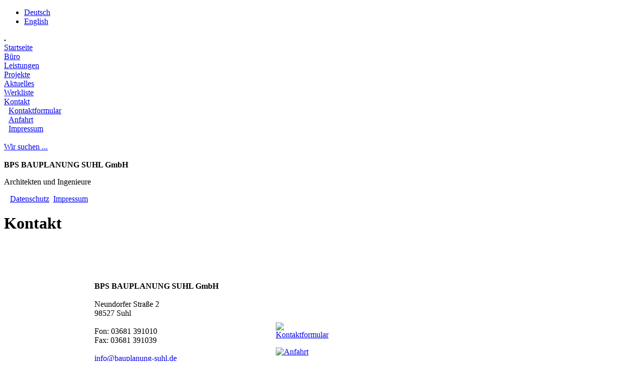

--- FILE ---
content_type: text/html; charset=utf-8
request_url: https://bauplanung-suhl.de/index.php?option=com_content&view=article&id=15&Itemid=17&lang=de
body_size: 2608
content:
<?xml version="1.0" encoding="iso-8859-1"?><!DOCTYPE html PUBLIC "-//W3C//DTD XHTML 1.0 Strict//EN" "http://www.w3.org/TR/xhtml1/DTD/xhtml1-strict.dtd">
<html xmlns="http://www.w3.org/1999/xhtml" xml:lang="de-de" lang="de-de" >
 <head>
    <meta http-equiv="content-type" content="text/html; charset=utf-8" />
  <meta name="robots" content="index, follow" />
  <meta name="keywords" content="joomla, Joomla" />
  <meta name="title" content="Kontakt" />
  <meta name="author" content="Administrator" />
  <meta name="description" content="Joomla! - dynamische Portal-Engine und Content-Management-System" />
  <meta name="generator" content="Joomla! 1.5 - Open Source Content Management" />
  <title>Kontakt</title>
  <link href="/templates/rhuk_milkyway/favicon.ico" rel="shortcut icon" type="image/x-icon" />
  <link rel="stylesheet" href="/modules/mod_jflanguageselection/tmpl/mod_jflanguageselection.css" type="text/css" />
  <script type="text/javascript" src="/media/system/js/mootools.js"></script>
  <script type="text/javascript" src="/media/system/js/caption.js"></script>

  <meta name="author" content="www.col-design.com (AM)" />
  <meta http-equiv="imagetoolbar" content="no" />
    <link rel="stylesheet" href="/templates/rhuk_milkyway/css/template.css" type="text/css" />
  <!--[if IE 7]>
    <link rel="stylesheet" href="/templates/rhuk_milkyway/css/template_ie7.css" type="text/css" />
  <![endif]-->
  <!--[if IE 6]>
    <link rel="stylesheet" href="/templates/rhuk_milkyway/css/template_ie6.css" type="text/css" />
  <![endif]-->
         </head>
 <body> <body>
    <div id="window" style="background-image: url('/templates/rhuk_milkyway/css/content_hint17.jpg');">
   <div id="lang_box">
    <div id="jflanguageselection"><ul class="jflanguageselection"><li id="active_language"><a href="https://bauplanung-suhl.de/index.php?option=com_content&amp;view=article&amp;id=15&amp;Itemid=17&amp;lang=de" ><span lang="de" xml:lang="de">Deutsch</span></a></li><li><a href="https://bauplanung-suhl.de/index.php?option=com_content&amp;view=article&amp;id=15&amp;Itemid=17&amp;lang=en" ><span lang="en" xml:lang="en">English</span></a></li></ul></div><!--Joom!fish V2.0 (RC)-->
<!-- &copy; 2003-2008 Think Network, released under the GPL. -->
<!-- More information: at http://www.joomfish.net -->
   </div>
   <div id="lang_box2">
    <b>.</b>
   </div>
   <div id="menu_box">
    
<table class="mainlevel_table" cellpadding="0" cellspacing="0">
<tr ><td class="mainlevel_td"><a href="/index.php?option=com_content&amp;view=article&amp;id=32&amp;Itemid=34&amp;lang=de" class="mainlevel" >Startseite</a></td></tr>
<tr ><td class="mainlevel_td"><a href="/index.php?option=com_content&amp;view=article&amp;id=1&amp;Itemid=2&amp;lang=de" class="mainlevel" >Büro</a></td></tr>
<tr ><td class="mainlevel_td"><a href="/index.php?option=com_content&amp;view=article&amp;id=37&amp;Itemid=3&amp;lang=de" class="mainlevel" >Leistungen</a></td></tr>
<tr ><td class="mainlevel_td"><a href="/index.php?option=com_content&amp;view=article&amp;id=13&amp;Itemid=15&amp;lang=de" class="mainlevel" >Projekte</a></td></tr>
<tr ><td class="mainlevel_td"><a href="/index.php?option=com_content&amp;view=category&amp;layout=blog&amp;id=1&amp;Itemid=33&amp;lang=de" class="mainlevel" >Aktuelles</a></td></tr>
<tr ><td class="mainlevel_td"><a href="/index.php?option=com_content&amp;view=article&amp;id=14&amp;Itemid=16&amp;lang=de" class="mainlevel" >Werkliste</a></td></tr>
<tr ><td class="mainlevel_td"><a href="/index.php?option=com_content&amp;view=article&amp;id=15&amp;Itemid=17&amp;lang=de" class="mainlevel" id="active_menu">Kontakt</a>

<div style="padding-left: 9px" class="sublevel1"><a href="/index.php?option=com_content&amp;view=article&amp;id=35&amp;Itemid=18&amp;lang=de" class="sublevel" >Kontaktformular</a></div>
<div style="padding-left: 9px" class="sublevel1"><a href="/index.php?option=com_content&amp;view=article&amp;id=16&amp;Itemid=19&amp;lang=de" class="sublevel" >Anfahrt</a></div>
<div style="padding-left: 9px" class="sublevel1"><a href="/index.php?option=com_content&amp;view=article&amp;id=17&amp;Itemid=20&amp;lang=de" class="sublevel" >Impressum</a></div>
</td></tr>
</table><br />
<a href='index.php?option=com_content&amp;view=article&amp;id=133&amp;Itemid=133&amp;lang=de' title='wir-Suchen' class='satellit_link'>Wir suchen ...</a>
   </div>
   <div id="logo_box">
    <img src='/templates/rhuk_milkyway/css/bps_logo.gif' alt='' class='logo_image'/>    <br/><b>BPS BAUPLANUNG SUHL GmbH</b><br/>
    <p class='logo_text'>Architekten und Ingenieure</p>
   </div>
   <div id="satellit_box">
         <a href='index.php?option=com_content&amp;view=article&amp;id=32&amp;Itemid=34&amp;lang=de' title='Startseite' class='satellit_link'> </a>&nbsp;<img src="/templates/rhuk_milkyway/css/trennpunkt.gif" alt='' border='0' class='function_image'>&nbsp;&nbsp;<a href='index.php?option=com_content&amp;view=article&amp;id=17&amp;Itemid=20&amp;lang=de' title='Impressum' class='satellit_link'>Datenschutz</a>&nbsp;<img src="/templates/rhuk_milkyway/css/trennpunkt.gif" alt='' border='0' class='function_image'>&nbsp;<a href='index.php?option=com_content&amp;view=article&amp;id=17&amp;Itemid=20&amp;lang=de' title='Impressum' class='satellit_link'>Impressum</a>
       </div>
   <div id='projekt_navigation'>
       </div>
      <div id="headline_box">
    <h1>Kontakt</h1>   </div>
       <div id="content_box">
    <a name="seitenanfang"></a>
    
<table class="contentpaneopen">



<tr>
<td valign="top">
<br /><br /><br /><table border="0" width="646" height="202"><tbody><tr><td style="width: 200px"> </td><td style="width: 400px"><p><strong>BPS BAUPLANUNG SUHL GmbH</strong><br /><br />Neundorfer Straße 2<br />98527 Suhl<br /><br />Fon: 03681 391010<br />Fax: 03681 391039<br /><br />
 <script language='JavaScript' type='text/javascript'>
 <!--
 var prefix = '&#109;a' + 'i&#108;' + '&#116;o';
 var path = 'hr' + 'ef' + '=';
 var addy67335 = '&#105;nf&#111;' + '&#64;';
 addy67335 = addy67335 + 'b&#97;&#117;pl&#97;n&#117;ng-s&#117;hl' + '&#46;' + 'd&#101;';
 document.write( '<a ' + path + '\'' + prefix + ':' + addy67335 + '\'>' );
 document.write( addy67335 );
 document.write( '<\/a>' );
 //-->\n </script><script language='JavaScript' type='text/javascript'>
 <!--
 document.write( '<span style=\'display: none;\'>' );
 //-->
 </script>Diese E-Mail-Adresse ist gegen Spambots geschützt! Sie müssen JavaScript aktivieren, damit Sie sie sehen können.
 <script language='JavaScript' type='text/javascript'>
 <!--
 document.write( '</' );
 document.write( 'span>' );
 //-->
 </script></p><p>&nbsp;</p><p>&nbsp;</p><p>&nbsp;</p></td><td><p><a href="/index.php?option=com_content&amp;view=article&amp;id=35&amp;Itemid=18&amp;lang=de" title="Kontaktformular"><img src="/images/bps_bilder/func_form.gif" border="0" alt="Kontaktformular" title="Kontaktformular" width="60" height="60" /></a></p><p><a href="/index.php?option=com_content&amp;view=article&amp;id=16&amp;Itemid=19&amp;lang=de" title="Anfahrtsbeschreibung"><img src="/images/bps_bilder/func_anfahrt.gif" border="0" alt="Anfahrt" title="Anfahrt" width="60" height="60" /></a></p><p><a href="/index.php?option=com_content&amp;view=article&amp;id=17&amp;Itemid=20&amp;lang=de" title="Impressum"><img src="/images/bps_bilder/func_imprint.gif" border="0" alt="Impressum" title="Impressum" width="60" height="60" /></a> </p></td></tr></tbody></table></td>
</tr>

</table>
<span class="article_separator">&nbsp;</span>
       </div>
      <div id="print_box">
    <img src='/templates/rhuk_milkyway/css/func_print.gif' alt='Seite Drucken' class='function_image' />&nbsp;<a href='/index.php?view=article&amp;id=15&amp;print=1&amp;option=com_content&amp;lang=de&amp;Itemid=17' target='blank' title='Seite Drucken' class='function_link'>Drucken</a>&nbsp;&nbsp;&nbsp;<img src='/templates/rhuk_milkyway/css/func_seitenanfang.gif' alt='Zum Seitenanfang' class='function_image' />&nbsp;<a href='#seitenanfang' title='Zum Seitenanfang' class='function_link'>Zum Seitenanfang</a>   </div>
  </div><script src="/templates/rhuk_milkyway/cookiechoices.js"></script>
	<script>
			document.addEventListener('DOMContentLoaded', function(event) {
				cookieChoices.showCookieConsentBar('Wenn Sie auf dieser Webseite klicken oder navigieren, stimmen Sie der Erfassung von Informationen durch Cookies zu. Weitere Informationen zu unseren Cookies finden Sie in unserer ',
																					 'zustimmen' , 'Datenschutzerklaerung', 'index.php?option=com_content&amp;view=article&amp;id=17&amp;Itemid=20&amp;lang=de');
			});
		</script>
   </body>
</html>